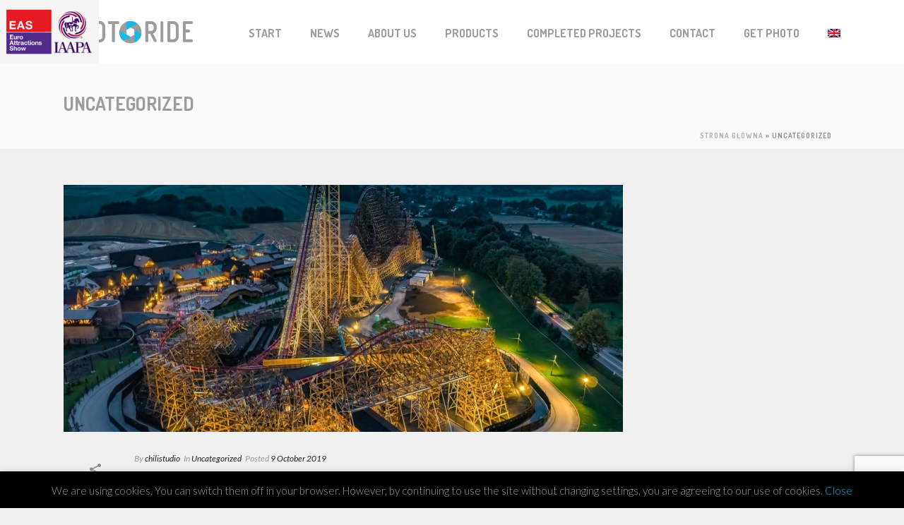

--- FILE ---
content_type: text/html; charset=utf-8
request_url: https://www.google.com/recaptcha/api2/anchor?ar=1&k=6LcRN98UAAAAAFA1o3mq9ytaVTEQ0U_feDZYW4oY&co=aHR0cHM6Ly9waG90b3JpZGUuZXU6NDQz&hl=en&v=PoyoqOPhxBO7pBk68S4YbpHZ&size=invisible&anchor-ms=20000&execute-ms=30000&cb=w429lje9z8vp
body_size: 49051
content:
<!DOCTYPE HTML><html dir="ltr" lang="en"><head><meta http-equiv="Content-Type" content="text/html; charset=UTF-8">
<meta http-equiv="X-UA-Compatible" content="IE=edge">
<title>reCAPTCHA</title>
<style type="text/css">
/* cyrillic-ext */
@font-face {
  font-family: 'Roboto';
  font-style: normal;
  font-weight: 400;
  font-stretch: 100%;
  src: url(//fonts.gstatic.com/s/roboto/v48/KFO7CnqEu92Fr1ME7kSn66aGLdTylUAMa3GUBHMdazTgWw.woff2) format('woff2');
  unicode-range: U+0460-052F, U+1C80-1C8A, U+20B4, U+2DE0-2DFF, U+A640-A69F, U+FE2E-FE2F;
}
/* cyrillic */
@font-face {
  font-family: 'Roboto';
  font-style: normal;
  font-weight: 400;
  font-stretch: 100%;
  src: url(//fonts.gstatic.com/s/roboto/v48/KFO7CnqEu92Fr1ME7kSn66aGLdTylUAMa3iUBHMdazTgWw.woff2) format('woff2');
  unicode-range: U+0301, U+0400-045F, U+0490-0491, U+04B0-04B1, U+2116;
}
/* greek-ext */
@font-face {
  font-family: 'Roboto';
  font-style: normal;
  font-weight: 400;
  font-stretch: 100%;
  src: url(//fonts.gstatic.com/s/roboto/v48/KFO7CnqEu92Fr1ME7kSn66aGLdTylUAMa3CUBHMdazTgWw.woff2) format('woff2');
  unicode-range: U+1F00-1FFF;
}
/* greek */
@font-face {
  font-family: 'Roboto';
  font-style: normal;
  font-weight: 400;
  font-stretch: 100%;
  src: url(//fonts.gstatic.com/s/roboto/v48/KFO7CnqEu92Fr1ME7kSn66aGLdTylUAMa3-UBHMdazTgWw.woff2) format('woff2');
  unicode-range: U+0370-0377, U+037A-037F, U+0384-038A, U+038C, U+038E-03A1, U+03A3-03FF;
}
/* math */
@font-face {
  font-family: 'Roboto';
  font-style: normal;
  font-weight: 400;
  font-stretch: 100%;
  src: url(//fonts.gstatic.com/s/roboto/v48/KFO7CnqEu92Fr1ME7kSn66aGLdTylUAMawCUBHMdazTgWw.woff2) format('woff2');
  unicode-range: U+0302-0303, U+0305, U+0307-0308, U+0310, U+0312, U+0315, U+031A, U+0326-0327, U+032C, U+032F-0330, U+0332-0333, U+0338, U+033A, U+0346, U+034D, U+0391-03A1, U+03A3-03A9, U+03B1-03C9, U+03D1, U+03D5-03D6, U+03F0-03F1, U+03F4-03F5, U+2016-2017, U+2034-2038, U+203C, U+2040, U+2043, U+2047, U+2050, U+2057, U+205F, U+2070-2071, U+2074-208E, U+2090-209C, U+20D0-20DC, U+20E1, U+20E5-20EF, U+2100-2112, U+2114-2115, U+2117-2121, U+2123-214F, U+2190, U+2192, U+2194-21AE, U+21B0-21E5, U+21F1-21F2, U+21F4-2211, U+2213-2214, U+2216-22FF, U+2308-230B, U+2310, U+2319, U+231C-2321, U+2336-237A, U+237C, U+2395, U+239B-23B7, U+23D0, U+23DC-23E1, U+2474-2475, U+25AF, U+25B3, U+25B7, U+25BD, U+25C1, U+25CA, U+25CC, U+25FB, U+266D-266F, U+27C0-27FF, U+2900-2AFF, U+2B0E-2B11, U+2B30-2B4C, U+2BFE, U+3030, U+FF5B, U+FF5D, U+1D400-1D7FF, U+1EE00-1EEFF;
}
/* symbols */
@font-face {
  font-family: 'Roboto';
  font-style: normal;
  font-weight: 400;
  font-stretch: 100%;
  src: url(//fonts.gstatic.com/s/roboto/v48/KFO7CnqEu92Fr1ME7kSn66aGLdTylUAMaxKUBHMdazTgWw.woff2) format('woff2');
  unicode-range: U+0001-000C, U+000E-001F, U+007F-009F, U+20DD-20E0, U+20E2-20E4, U+2150-218F, U+2190, U+2192, U+2194-2199, U+21AF, U+21E6-21F0, U+21F3, U+2218-2219, U+2299, U+22C4-22C6, U+2300-243F, U+2440-244A, U+2460-24FF, U+25A0-27BF, U+2800-28FF, U+2921-2922, U+2981, U+29BF, U+29EB, U+2B00-2BFF, U+4DC0-4DFF, U+FFF9-FFFB, U+10140-1018E, U+10190-1019C, U+101A0, U+101D0-101FD, U+102E0-102FB, U+10E60-10E7E, U+1D2C0-1D2D3, U+1D2E0-1D37F, U+1F000-1F0FF, U+1F100-1F1AD, U+1F1E6-1F1FF, U+1F30D-1F30F, U+1F315, U+1F31C, U+1F31E, U+1F320-1F32C, U+1F336, U+1F378, U+1F37D, U+1F382, U+1F393-1F39F, U+1F3A7-1F3A8, U+1F3AC-1F3AF, U+1F3C2, U+1F3C4-1F3C6, U+1F3CA-1F3CE, U+1F3D4-1F3E0, U+1F3ED, U+1F3F1-1F3F3, U+1F3F5-1F3F7, U+1F408, U+1F415, U+1F41F, U+1F426, U+1F43F, U+1F441-1F442, U+1F444, U+1F446-1F449, U+1F44C-1F44E, U+1F453, U+1F46A, U+1F47D, U+1F4A3, U+1F4B0, U+1F4B3, U+1F4B9, U+1F4BB, U+1F4BF, U+1F4C8-1F4CB, U+1F4D6, U+1F4DA, U+1F4DF, U+1F4E3-1F4E6, U+1F4EA-1F4ED, U+1F4F7, U+1F4F9-1F4FB, U+1F4FD-1F4FE, U+1F503, U+1F507-1F50B, U+1F50D, U+1F512-1F513, U+1F53E-1F54A, U+1F54F-1F5FA, U+1F610, U+1F650-1F67F, U+1F687, U+1F68D, U+1F691, U+1F694, U+1F698, U+1F6AD, U+1F6B2, U+1F6B9-1F6BA, U+1F6BC, U+1F6C6-1F6CF, U+1F6D3-1F6D7, U+1F6E0-1F6EA, U+1F6F0-1F6F3, U+1F6F7-1F6FC, U+1F700-1F7FF, U+1F800-1F80B, U+1F810-1F847, U+1F850-1F859, U+1F860-1F887, U+1F890-1F8AD, U+1F8B0-1F8BB, U+1F8C0-1F8C1, U+1F900-1F90B, U+1F93B, U+1F946, U+1F984, U+1F996, U+1F9E9, U+1FA00-1FA6F, U+1FA70-1FA7C, U+1FA80-1FA89, U+1FA8F-1FAC6, U+1FACE-1FADC, U+1FADF-1FAE9, U+1FAF0-1FAF8, U+1FB00-1FBFF;
}
/* vietnamese */
@font-face {
  font-family: 'Roboto';
  font-style: normal;
  font-weight: 400;
  font-stretch: 100%;
  src: url(//fonts.gstatic.com/s/roboto/v48/KFO7CnqEu92Fr1ME7kSn66aGLdTylUAMa3OUBHMdazTgWw.woff2) format('woff2');
  unicode-range: U+0102-0103, U+0110-0111, U+0128-0129, U+0168-0169, U+01A0-01A1, U+01AF-01B0, U+0300-0301, U+0303-0304, U+0308-0309, U+0323, U+0329, U+1EA0-1EF9, U+20AB;
}
/* latin-ext */
@font-face {
  font-family: 'Roboto';
  font-style: normal;
  font-weight: 400;
  font-stretch: 100%;
  src: url(//fonts.gstatic.com/s/roboto/v48/KFO7CnqEu92Fr1ME7kSn66aGLdTylUAMa3KUBHMdazTgWw.woff2) format('woff2');
  unicode-range: U+0100-02BA, U+02BD-02C5, U+02C7-02CC, U+02CE-02D7, U+02DD-02FF, U+0304, U+0308, U+0329, U+1D00-1DBF, U+1E00-1E9F, U+1EF2-1EFF, U+2020, U+20A0-20AB, U+20AD-20C0, U+2113, U+2C60-2C7F, U+A720-A7FF;
}
/* latin */
@font-face {
  font-family: 'Roboto';
  font-style: normal;
  font-weight: 400;
  font-stretch: 100%;
  src: url(//fonts.gstatic.com/s/roboto/v48/KFO7CnqEu92Fr1ME7kSn66aGLdTylUAMa3yUBHMdazQ.woff2) format('woff2');
  unicode-range: U+0000-00FF, U+0131, U+0152-0153, U+02BB-02BC, U+02C6, U+02DA, U+02DC, U+0304, U+0308, U+0329, U+2000-206F, U+20AC, U+2122, U+2191, U+2193, U+2212, U+2215, U+FEFF, U+FFFD;
}
/* cyrillic-ext */
@font-face {
  font-family: 'Roboto';
  font-style: normal;
  font-weight: 500;
  font-stretch: 100%;
  src: url(//fonts.gstatic.com/s/roboto/v48/KFO7CnqEu92Fr1ME7kSn66aGLdTylUAMa3GUBHMdazTgWw.woff2) format('woff2');
  unicode-range: U+0460-052F, U+1C80-1C8A, U+20B4, U+2DE0-2DFF, U+A640-A69F, U+FE2E-FE2F;
}
/* cyrillic */
@font-face {
  font-family: 'Roboto';
  font-style: normal;
  font-weight: 500;
  font-stretch: 100%;
  src: url(//fonts.gstatic.com/s/roboto/v48/KFO7CnqEu92Fr1ME7kSn66aGLdTylUAMa3iUBHMdazTgWw.woff2) format('woff2');
  unicode-range: U+0301, U+0400-045F, U+0490-0491, U+04B0-04B1, U+2116;
}
/* greek-ext */
@font-face {
  font-family: 'Roboto';
  font-style: normal;
  font-weight: 500;
  font-stretch: 100%;
  src: url(//fonts.gstatic.com/s/roboto/v48/KFO7CnqEu92Fr1ME7kSn66aGLdTylUAMa3CUBHMdazTgWw.woff2) format('woff2');
  unicode-range: U+1F00-1FFF;
}
/* greek */
@font-face {
  font-family: 'Roboto';
  font-style: normal;
  font-weight: 500;
  font-stretch: 100%;
  src: url(//fonts.gstatic.com/s/roboto/v48/KFO7CnqEu92Fr1ME7kSn66aGLdTylUAMa3-UBHMdazTgWw.woff2) format('woff2');
  unicode-range: U+0370-0377, U+037A-037F, U+0384-038A, U+038C, U+038E-03A1, U+03A3-03FF;
}
/* math */
@font-face {
  font-family: 'Roboto';
  font-style: normal;
  font-weight: 500;
  font-stretch: 100%;
  src: url(//fonts.gstatic.com/s/roboto/v48/KFO7CnqEu92Fr1ME7kSn66aGLdTylUAMawCUBHMdazTgWw.woff2) format('woff2');
  unicode-range: U+0302-0303, U+0305, U+0307-0308, U+0310, U+0312, U+0315, U+031A, U+0326-0327, U+032C, U+032F-0330, U+0332-0333, U+0338, U+033A, U+0346, U+034D, U+0391-03A1, U+03A3-03A9, U+03B1-03C9, U+03D1, U+03D5-03D6, U+03F0-03F1, U+03F4-03F5, U+2016-2017, U+2034-2038, U+203C, U+2040, U+2043, U+2047, U+2050, U+2057, U+205F, U+2070-2071, U+2074-208E, U+2090-209C, U+20D0-20DC, U+20E1, U+20E5-20EF, U+2100-2112, U+2114-2115, U+2117-2121, U+2123-214F, U+2190, U+2192, U+2194-21AE, U+21B0-21E5, U+21F1-21F2, U+21F4-2211, U+2213-2214, U+2216-22FF, U+2308-230B, U+2310, U+2319, U+231C-2321, U+2336-237A, U+237C, U+2395, U+239B-23B7, U+23D0, U+23DC-23E1, U+2474-2475, U+25AF, U+25B3, U+25B7, U+25BD, U+25C1, U+25CA, U+25CC, U+25FB, U+266D-266F, U+27C0-27FF, U+2900-2AFF, U+2B0E-2B11, U+2B30-2B4C, U+2BFE, U+3030, U+FF5B, U+FF5D, U+1D400-1D7FF, U+1EE00-1EEFF;
}
/* symbols */
@font-face {
  font-family: 'Roboto';
  font-style: normal;
  font-weight: 500;
  font-stretch: 100%;
  src: url(//fonts.gstatic.com/s/roboto/v48/KFO7CnqEu92Fr1ME7kSn66aGLdTylUAMaxKUBHMdazTgWw.woff2) format('woff2');
  unicode-range: U+0001-000C, U+000E-001F, U+007F-009F, U+20DD-20E0, U+20E2-20E4, U+2150-218F, U+2190, U+2192, U+2194-2199, U+21AF, U+21E6-21F0, U+21F3, U+2218-2219, U+2299, U+22C4-22C6, U+2300-243F, U+2440-244A, U+2460-24FF, U+25A0-27BF, U+2800-28FF, U+2921-2922, U+2981, U+29BF, U+29EB, U+2B00-2BFF, U+4DC0-4DFF, U+FFF9-FFFB, U+10140-1018E, U+10190-1019C, U+101A0, U+101D0-101FD, U+102E0-102FB, U+10E60-10E7E, U+1D2C0-1D2D3, U+1D2E0-1D37F, U+1F000-1F0FF, U+1F100-1F1AD, U+1F1E6-1F1FF, U+1F30D-1F30F, U+1F315, U+1F31C, U+1F31E, U+1F320-1F32C, U+1F336, U+1F378, U+1F37D, U+1F382, U+1F393-1F39F, U+1F3A7-1F3A8, U+1F3AC-1F3AF, U+1F3C2, U+1F3C4-1F3C6, U+1F3CA-1F3CE, U+1F3D4-1F3E0, U+1F3ED, U+1F3F1-1F3F3, U+1F3F5-1F3F7, U+1F408, U+1F415, U+1F41F, U+1F426, U+1F43F, U+1F441-1F442, U+1F444, U+1F446-1F449, U+1F44C-1F44E, U+1F453, U+1F46A, U+1F47D, U+1F4A3, U+1F4B0, U+1F4B3, U+1F4B9, U+1F4BB, U+1F4BF, U+1F4C8-1F4CB, U+1F4D6, U+1F4DA, U+1F4DF, U+1F4E3-1F4E6, U+1F4EA-1F4ED, U+1F4F7, U+1F4F9-1F4FB, U+1F4FD-1F4FE, U+1F503, U+1F507-1F50B, U+1F50D, U+1F512-1F513, U+1F53E-1F54A, U+1F54F-1F5FA, U+1F610, U+1F650-1F67F, U+1F687, U+1F68D, U+1F691, U+1F694, U+1F698, U+1F6AD, U+1F6B2, U+1F6B9-1F6BA, U+1F6BC, U+1F6C6-1F6CF, U+1F6D3-1F6D7, U+1F6E0-1F6EA, U+1F6F0-1F6F3, U+1F6F7-1F6FC, U+1F700-1F7FF, U+1F800-1F80B, U+1F810-1F847, U+1F850-1F859, U+1F860-1F887, U+1F890-1F8AD, U+1F8B0-1F8BB, U+1F8C0-1F8C1, U+1F900-1F90B, U+1F93B, U+1F946, U+1F984, U+1F996, U+1F9E9, U+1FA00-1FA6F, U+1FA70-1FA7C, U+1FA80-1FA89, U+1FA8F-1FAC6, U+1FACE-1FADC, U+1FADF-1FAE9, U+1FAF0-1FAF8, U+1FB00-1FBFF;
}
/* vietnamese */
@font-face {
  font-family: 'Roboto';
  font-style: normal;
  font-weight: 500;
  font-stretch: 100%;
  src: url(//fonts.gstatic.com/s/roboto/v48/KFO7CnqEu92Fr1ME7kSn66aGLdTylUAMa3OUBHMdazTgWw.woff2) format('woff2');
  unicode-range: U+0102-0103, U+0110-0111, U+0128-0129, U+0168-0169, U+01A0-01A1, U+01AF-01B0, U+0300-0301, U+0303-0304, U+0308-0309, U+0323, U+0329, U+1EA0-1EF9, U+20AB;
}
/* latin-ext */
@font-face {
  font-family: 'Roboto';
  font-style: normal;
  font-weight: 500;
  font-stretch: 100%;
  src: url(//fonts.gstatic.com/s/roboto/v48/KFO7CnqEu92Fr1ME7kSn66aGLdTylUAMa3KUBHMdazTgWw.woff2) format('woff2');
  unicode-range: U+0100-02BA, U+02BD-02C5, U+02C7-02CC, U+02CE-02D7, U+02DD-02FF, U+0304, U+0308, U+0329, U+1D00-1DBF, U+1E00-1E9F, U+1EF2-1EFF, U+2020, U+20A0-20AB, U+20AD-20C0, U+2113, U+2C60-2C7F, U+A720-A7FF;
}
/* latin */
@font-face {
  font-family: 'Roboto';
  font-style: normal;
  font-weight: 500;
  font-stretch: 100%;
  src: url(//fonts.gstatic.com/s/roboto/v48/KFO7CnqEu92Fr1ME7kSn66aGLdTylUAMa3yUBHMdazQ.woff2) format('woff2');
  unicode-range: U+0000-00FF, U+0131, U+0152-0153, U+02BB-02BC, U+02C6, U+02DA, U+02DC, U+0304, U+0308, U+0329, U+2000-206F, U+20AC, U+2122, U+2191, U+2193, U+2212, U+2215, U+FEFF, U+FFFD;
}
/* cyrillic-ext */
@font-face {
  font-family: 'Roboto';
  font-style: normal;
  font-weight: 900;
  font-stretch: 100%;
  src: url(//fonts.gstatic.com/s/roboto/v48/KFO7CnqEu92Fr1ME7kSn66aGLdTylUAMa3GUBHMdazTgWw.woff2) format('woff2');
  unicode-range: U+0460-052F, U+1C80-1C8A, U+20B4, U+2DE0-2DFF, U+A640-A69F, U+FE2E-FE2F;
}
/* cyrillic */
@font-face {
  font-family: 'Roboto';
  font-style: normal;
  font-weight: 900;
  font-stretch: 100%;
  src: url(//fonts.gstatic.com/s/roboto/v48/KFO7CnqEu92Fr1ME7kSn66aGLdTylUAMa3iUBHMdazTgWw.woff2) format('woff2');
  unicode-range: U+0301, U+0400-045F, U+0490-0491, U+04B0-04B1, U+2116;
}
/* greek-ext */
@font-face {
  font-family: 'Roboto';
  font-style: normal;
  font-weight: 900;
  font-stretch: 100%;
  src: url(//fonts.gstatic.com/s/roboto/v48/KFO7CnqEu92Fr1ME7kSn66aGLdTylUAMa3CUBHMdazTgWw.woff2) format('woff2');
  unicode-range: U+1F00-1FFF;
}
/* greek */
@font-face {
  font-family: 'Roboto';
  font-style: normal;
  font-weight: 900;
  font-stretch: 100%;
  src: url(//fonts.gstatic.com/s/roboto/v48/KFO7CnqEu92Fr1ME7kSn66aGLdTylUAMa3-UBHMdazTgWw.woff2) format('woff2');
  unicode-range: U+0370-0377, U+037A-037F, U+0384-038A, U+038C, U+038E-03A1, U+03A3-03FF;
}
/* math */
@font-face {
  font-family: 'Roboto';
  font-style: normal;
  font-weight: 900;
  font-stretch: 100%;
  src: url(//fonts.gstatic.com/s/roboto/v48/KFO7CnqEu92Fr1ME7kSn66aGLdTylUAMawCUBHMdazTgWw.woff2) format('woff2');
  unicode-range: U+0302-0303, U+0305, U+0307-0308, U+0310, U+0312, U+0315, U+031A, U+0326-0327, U+032C, U+032F-0330, U+0332-0333, U+0338, U+033A, U+0346, U+034D, U+0391-03A1, U+03A3-03A9, U+03B1-03C9, U+03D1, U+03D5-03D6, U+03F0-03F1, U+03F4-03F5, U+2016-2017, U+2034-2038, U+203C, U+2040, U+2043, U+2047, U+2050, U+2057, U+205F, U+2070-2071, U+2074-208E, U+2090-209C, U+20D0-20DC, U+20E1, U+20E5-20EF, U+2100-2112, U+2114-2115, U+2117-2121, U+2123-214F, U+2190, U+2192, U+2194-21AE, U+21B0-21E5, U+21F1-21F2, U+21F4-2211, U+2213-2214, U+2216-22FF, U+2308-230B, U+2310, U+2319, U+231C-2321, U+2336-237A, U+237C, U+2395, U+239B-23B7, U+23D0, U+23DC-23E1, U+2474-2475, U+25AF, U+25B3, U+25B7, U+25BD, U+25C1, U+25CA, U+25CC, U+25FB, U+266D-266F, U+27C0-27FF, U+2900-2AFF, U+2B0E-2B11, U+2B30-2B4C, U+2BFE, U+3030, U+FF5B, U+FF5D, U+1D400-1D7FF, U+1EE00-1EEFF;
}
/* symbols */
@font-face {
  font-family: 'Roboto';
  font-style: normal;
  font-weight: 900;
  font-stretch: 100%;
  src: url(//fonts.gstatic.com/s/roboto/v48/KFO7CnqEu92Fr1ME7kSn66aGLdTylUAMaxKUBHMdazTgWw.woff2) format('woff2');
  unicode-range: U+0001-000C, U+000E-001F, U+007F-009F, U+20DD-20E0, U+20E2-20E4, U+2150-218F, U+2190, U+2192, U+2194-2199, U+21AF, U+21E6-21F0, U+21F3, U+2218-2219, U+2299, U+22C4-22C6, U+2300-243F, U+2440-244A, U+2460-24FF, U+25A0-27BF, U+2800-28FF, U+2921-2922, U+2981, U+29BF, U+29EB, U+2B00-2BFF, U+4DC0-4DFF, U+FFF9-FFFB, U+10140-1018E, U+10190-1019C, U+101A0, U+101D0-101FD, U+102E0-102FB, U+10E60-10E7E, U+1D2C0-1D2D3, U+1D2E0-1D37F, U+1F000-1F0FF, U+1F100-1F1AD, U+1F1E6-1F1FF, U+1F30D-1F30F, U+1F315, U+1F31C, U+1F31E, U+1F320-1F32C, U+1F336, U+1F378, U+1F37D, U+1F382, U+1F393-1F39F, U+1F3A7-1F3A8, U+1F3AC-1F3AF, U+1F3C2, U+1F3C4-1F3C6, U+1F3CA-1F3CE, U+1F3D4-1F3E0, U+1F3ED, U+1F3F1-1F3F3, U+1F3F5-1F3F7, U+1F408, U+1F415, U+1F41F, U+1F426, U+1F43F, U+1F441-1F442, U+1F444, U+1F446-1F449, U+1F44C-1F44E, U+1F453, U+1F46A, U+1F47D, U+1F4A3, U+1F4B0, U+1F4B3, U+1F4B9, U+1F4BB, U+1F4BF, U+1F4C8-1F4CB, U+1F4D6, U+1F4DA, U+1F4DF, U+1F4E3-1F4E6, U+1F4EA-1F4ED, U+1F4F7, U+1F4F9-1F4FB, U+1F4FD-1F4FE, U+1F503, U+1F507-1F50B, U+1F50D, U+1F512-1F513, U+1F53E-1F54A, U+1F54F-1F5FA, U+1F610, U+1F650-1F67F, U+1F687, U+1F68D, U+1F691, U+1F694, U+1F698, U+1F6AD, U+1F6B2, U+1F6B9-1F6BA, U+1F6BC, U+1F6C6-1F6CF, U+1F6D3-1F6D7, U+1F6E0-1F6EA, U+1F6F0-1F6F3, U+1F6F7-1F6FC, U+1F700-1F7FF, U+1F800-1F80B, U+1F810-1F847, U+1F850-1F859, U+1F860-1F887, U+1F890-1F8AD, U+1F8B0-1F8BB, U+1F8C0-1F8C1, U+1F900-1F90B, U+1F93B, U+1F946, U+1F984, U+1F996, U+1F9E9, U+1FA00-1FA6F, U+1FA70-1FA7C, U+1FA80-1FA89, U+1FA8F-1FAC6, U+1FACE-1FADC, U+1FADF-1FAE9, U+1FAF0-1FAF8, U+1FB00-1FBFF;
}
/* vietnamese */
@font-face {
  font-family: 'Roboto';
  font-style: normal;
  font-weight: 900;
  font-stretch: 100%;
  src: url(//fonts.gstatic.com/s/roboto/v48/KFO7CnqEu92Fr1ME7kSn66aGLdTylUAMa3OUBHMdazTgWw.woff2) format('woff2');
  unicode-range: U+0102-0103, U+0110-0111, U+0128-0129, U+0168-0169, U+01A0-01A1, U+01AF-01B0, U+0300-0301, U+0303-0304, U+0308-0309, U+0323, U+0329, U+1EA0-1EF9, U+20AB;
}
/* latin-ext */
@font-face {
  font-family: 'Roboto';
  font-style: normal;
  font-weight: 900;
  font-stretch: 100%;
  src: url(//fonts.gstatic.com/s/roboto/v48/KFO7CnqEu92Fr1ME7kSn66aGLdTylUAMa3KUBHMdazTgWw.woff2) format('woff2');
  unicode-range: U+0100-02BA, U+02BD-02C5, U+02C7-02CC, U+02CE-02D7, U+02DD-02FF, U+0304, U+0308, U+0329, U+1D00-1DBF, U+1E00-1E9F, U+1EF2-1EFF, U+2020, U+20A0-20AB, U+20AD-20C0, U+2113, U+2C60-2C7F, U+A720-A7FF;
}
/* latin */
@font-face {
  font-family: 'Roboto';
  font-style: normal;
  font-weight: 900;
  font-stretch: 100%;
  src: url(//fonts.gstatic.com/s/roboto/v48/KFO7CnqEu92Fr1ME7kSn66aGLdTylUAMa3yUBHMdazQ.woff2) format('woff2');
  unicode-range: U+0000-00FF, U+0131, U+0152-0153, U+02BB-02BC, U+02C6, U+02DA, U+02DC, U+0304, U+0308, U+0329, U+2000-206F, U+20AC, U+2122, U+2191, U+2193, U+2212, U+2215, U+FEFF, U+FFFD;
}

</style>
<link rel="stylesheet" type="text/css" href="https://www.gstatic.com/recaptcha/releases/PoyoqOPhxBO7pBk68S4YbpHZ/styles__ltr.css">
<script nonce="y_WN4zx3BLkUlfB3540i1g" type="text/javascript">window['__recaptcha_api'] = 'https://www.google.com/recaptcha/api2/';</script>
<script type="text/javascript" src="https://www.gstatic.com/recaptcha/releases/PoyoqOPhxBO7pBk68S4YbpHZ/recaptcha__en.js" nonce="y_WN4zx3BLkUlfB3540i1g">
      
    </script></head>
<body><div id="rc-anchor-alert" class="rc-anchor-alert"></div>
<input type="hidden" id="recaptcha-token" value="[base64]">
<script type="text/javascript" nonce="y_WN4zx3BLkUlfB3540i1g">
      recaptcha.anchor.Main.init("[\x22ainput\x22,[\x22bgdata\x22,\x22\x22,\[base64]/[base64]/[base64]/ZyhXLGgpOnEoW04sMjEsbF0sVywwKSxoKSxmYWxzZSxmYWxzZSl9Y2F0Y2goayl7RygzNTgsVyk/[base64]/[base64]/[base64]/[base64]/[base64]/[base64]/[base64]/bmV3IEJbT10oRFswXSk6dz09Mj9uZXcgQltPXShEWzBdLERbMV0pOnc9PTM/bmV3IEJbT10oRFswXSxEWzFdLERbMl0pOnc9PTQ/[base64]/[base64]/[base64]/[base64]/[base64]\\u003d\x22,\[base64]\\u003d\\u003d\x22,\x22I2BeHsOKMFHCkMKGwqTCvcO0aMKFwo7DhVDDtMKWwqPDrVlmw4rCocKlIsOeEMOyRHRQLMK3YwVxNijChVFtw6BRCxlwMcO8w5/Dj3vDj0TDmMOdBsOWaMOPwpPCpMK9wo7CjjcAw79+w60lb1MMwrbDgsKfJ0YQbsONwoplX8K3woPCly7DhsKmGMKnaMKyYcK/ScKVw6NJwqJdw6o7w74Kwo8/aTHDshnCk35/w649w547Mj/CmsKQwrbCvsOyJlDDuQvDvsKBwqjCuhBbw6rDicKDD8KNSMOvwrLDtWNswpnCuAfDjcOmwoTCncKrMMKiMjkRw4DClEJ8wpgZwopIK2JJcmPDgMOOwoBRRwxvw7/CqAXDhCDDgTYSLkV4IxABwqh6w5fCusO3wpPCj8K7XcOrw4cVwoU7wqERwpHDnMOZwpzDhMKVLsKZKiUlX0hUT8OUw6J7w6Miwq00wqDCgxogfFJtQ8KbD8KkVEzCjMOVfn50wofChcOXwqLCvkXDhWfCvcO/wovCtMKXw6cvwp3DmsOQw4rCviFCKMKewpPDs8K/w5IOZsOpw5PCv8OkwpAtAsOzAizCi3siwqzCmsOlPEvDrglGw6xTQDpMU3bClMOUehcTw4dnwqc4YBlpekUJw4bDsMKMwoVbwpYpF1EfccKbMgh8CcK9woPCgcKffMOoccORw67CpMKlFcO/AsKuw6k/wqowwqbCrMK3w6o3woB6w5DDoMKNM8KPesKlRzjDu8KDw7AhAXHCssOAE2PDvzbDkkbCuXwsYS/[base64]/DtMKfTsKSw6s0LMOsQcKqXDbCksKMwqQww7nClTPCtTQiVh7CgAUFwpfDng01WSnCgSDCtcO3WMKfwqkUfBLDpsK5KmYew77Cv8O6w6HCkMKkcMOfwp9cOHTCjcONYE4Ww6rCin7Ci8Kjw7zDhUjDl2HCvcKFVENKJcKJw6ImIlTDrcKHwoo/[base64]/CoybCisOjw7DDpMOwRMOGwofDrsO3H8Kowo7DhcKtw7QnQcOCwpwxwpzCixp+wpw6w4A6w5c3bBrCsBVGw7wIMsKFUcO3S8K9w541OMKqZsKHw7zCl8OvT8KLw4DCthMwaT3DsnfDriDCosKwwrNywp0MwrEvCcKHw70Tw7J9FVPCkMOIwovCk8OWwq/[base64]/DnXUWT8K5w57DrlJ3EGUWw6XCmAwlwpI8wpvDgjTDuF84CsKibAXChMOvwpFsRR/DumTCnxJ7w6LDtsKIbMKSw4Zcw6fChMKINHQrH8OKw6nCtsKEUsOUaWbDnEUgT8Oew4zCjSFnw5xxwqA6fhDDr8OmRU7Cv0ZXKsOIw4YiNUHDqgvCnsKZw57DiAjCk8K/w6NNwoTDqDNsClBJOVhMw6smw4/CpjDCjxnDjWY7w7lMNzETKwXChsOyHMOUwr0DUEIJVDvDusO9W393HVY8WsKKdMK2BXFfczHDtcOgecOybx1ZSlddATZHw6/DuzEiUcKTwoPDsjHCmBgHw7IPwqNJFxIZwrvCiWLDjg3Cg8Kvw78dw5ISX8KEw78nwrzDosKIBFXChcO3CMKBJsOhw63DpMOyw67CrDjDtmwMKQbCgw9MAHvCm8O7w5UUwr/DhcK5wrbDrzAhwp48HXLDhxkJwrfDqxrDi2hAwpbDg3PDoy3ChcKVw7MDLsO8O8K3w4XDkMKqX14Cw6TDicO6AAU2XcO9Uz/DhRAow53DhWJSRcODwohvPh/Dq0FEw7/[base64]/DtsKoPMKxSTvCnyXDoHoAwqtBwpHDnlzCqFTCscK5bsOfRD3DnsOTDMK/ecOUPiLCn8O2wrbDp2lKAsO8M8Kxw4DDnh7DtMO/wonCl8K0S8K+wo7CksOsw6/DrjQwBMKhKsOrXTVLbsOKegjDqz3Ds8K8dMK0RMKTwrLDk8KnKiDDicK0w6/CqWIYw5nCuxMCXsOvHDhrwo/CrVbDmcKUwqbDucOew5Z7MMO/[base64]/[base64]/fxfDs8KpNQrDhcO6AsO4wpXDih3CvMKWw5bDtkTDgBbCh2TCtBU5wqpXw6gyYcKiw6QNVlMiwoXDsHHCsMOPT8OtQy3DgsKJw4/[base64]/CpsKrwpouwpgIwr7DvWfCm0jCjMO+R8KPwq0LfSZTJMO/IcKXM30yTyBTU8OJScOqDcOvwoZoAB5Ywr/ChcOdV8OYJ8Oqwr7CoMKdw7fCgWvDnncebcOHXsKvG8KhCMOaJcKWw5EiwpxhwpTDnsK2ZDdLXcKow7PCpFbDi0dmAcKdNxMhMGHDr2E9HWXDmALDscOVwpPCo2pkwpfCjx0SXn9nU8OuwqAXw40ew4FSI0/[base64]/ChsKtwoTCuX3CrnoYYksqBMKZIMKUOsOueMKIwqk8wqNWw6ArcMOCw45XKcOEdWtBXMO5wo8Vw7XCmS8BUj5Qw7lswq/CswVVwoPDmsOsQitYK8KwBnPCjj7CqsKRdMOZMGzDiF/CgcKxcMKQwrlVwqbCisKQDnTCocKtS15Hw74vRGLDjHDDtFLDhBvCmzhtw7MEwoBQwoxJw7w2w7jDicO8T8O6eMKPwonCm8ONwpdyaMOgEgPCi8Kgw6/CrcKvwqcjPE7CrnvCqcOtHi0Dw53DqMKjFhvCvnnDhRYSw6bCi8OiPxZkD28Twpwuw5zCsmUvw75gK8OHwpI2w7kpw6XCjxZ0w7howoDDhGlvQcKGK8OkQG3DqUQET8Klw6EkwofCjDN5wqZ4woASScKxw41qwonDmMKEwqE+d0rCp1HCmMOCa1bCnMOWBl/Cv8OawqAPUSo7IShVw6w0R8KvA0F2SHdIfsOgdsKGw7kHMhfDpjQww7cPwqp4w7jCimXCn8OlRFshN8KxFEENHkjDu3c3KsKOw5gxYsKxZlrCiDRzJQ/Dg8OZw4fDgcKTwpzCiVjDicKOKmjCt8O0w7LDgcK6w55ND3YWw4BoJsK5wrF8w7R0D8K7NzzDj8Kbw5fDpsOnw5HDiE9Sw6Ene8OOw7bDuSXDh8OcP8OZw4NLw6wxw6Niw5ECe23CjxQrw6Vwd8KQwpojJMOvTcKYAy1KwoPDrybCjA7CiV7Dj0rCsUDDpGc/VCPCoFXDl05BbMObwoUWwqh8woc/[base64]/DjSlXI8ONMVzDjcKYLRvDmz1hA8KJwq7CksKKf8KlKjVnw6BLKsK/w4HCgcOzw7fCg8KzeD4WwpzCuQRXJsK4w4jCuyc/GSLDhMK2wroLwpDDjnhhLsKPwpDCnwbDq0t2wqLDk8K/[base64]/w5vDiglBY8OMdcOOw59xacOaPF4ewo4+ScOSw4FNw74Sw7LCpUQewq7Dl8Kiw7DDgsOcLGBzAcONIkrDgDbChVpGwoTDpcO0wq7Cu2/Cl8KiDSzCmcKFwqnCh8KpdgvChgLCkksYw7jClMKFecOUbsK/[base64]/CksKpKcOFXC7CtsKOEXvCksOmwpl2CUI3w6p6S0ltKcO/wqBgwozCrMOmw7tScRfCgzM6wpELw5w2w7Baw5A1w6TDv8O9woFQJMKuHTnCn8KVwo5Pw5rDm2LDicK/w7I8Y3l8w4bDoMKqw7kQNm1Lw6/CiyTCjcONSMOZw4HCtWAIwqtOwqRAwoDCvsOswqZ5SwDClznCqiHDhsKrTMKhw5gWw5nDnMKIBgXCiD7Cpk/DjgHCt8OeXcK8KcKjMQzDqcO4wprDmsOyFMKEwqbDmcOndsOOBMKbKMKRw5xnWMKdF8Kgw47DjMKCw6Vqw7ZOwp9TwoUZw6HDpcKdw5rCqcKoXAUAHRlATGN3wpkswr/DssKpw5PCqULDvMKobWowwpwTcXkLwp54cGTDgGjCoT86wr5Qw5Usw4Qpwp4Hw73DiSdjb8Kuw5jDiDglwoHDknbDksKvVMKSw67Dp8KewoXDkcOPw6/DlxrCtk54w7zCs093D8OFw44lw4zCjQLCvcOuccKLwrPDlMOaJsKuwpRMTD/[base64]/ChErDqnPCvgjDusO7w5Ymw6NVBljDnsK1wq4Bw7ctPsKaw73DgcOKwpXCpzZ2wrLCuMKGHMOwwpnDkMOyw7Zsw43Cs8K9wrsXw7DDrsKkwqByw5fDqncxwrvDicKtw7Zcw7Qzw5k+HsO4fT/DsH7DlMKqwodEw5TDgsOfbW7CvcKRwpzClHVGO8Oaw5dxw6rCicKoa8OuCj/CmzfCjy7Dkn0HK8KRZSbCs8KDwqFswpQyfsK9wo3DuC/[base64]/DsRzDvRIWw4RcwoHDnMOnwoBLwozCqlLCosO3wqZsG01qwr8wA8K5w4nCrD7DrkjCjR7ClsOsw5MrwpLDuMKXwpDCtxtPeMKSwpjDkMO7w49HAFzCs8Onwq85AsKkw6fCmsK+w6/DpcK3wq3CnzzDp8OSwodRw6tmw6wZDMOIDcKLwqZFc8Kkw4nCjMOPw4g/TDsbdh/CsWXCsU/DkGfCjkwGb8KXasOcE8KhZjN5w74+Bz/[base64]/DhsOMeMOzOcK9RsK2bsOMwoIGV8OGGmUUI8Kew4/CgsOswr3CicKyw7bCqMO/H09HCG/Cg8KsDHZ1KQUEeWpHw4bCqMOWBDTCncKcOHXCi0gWwoAew7vCs8K4w7hcJ8OEwr0WRDrCvMO/[base64]/Cn8K4wrIiw41QJh7Cq1PCi1nCvE7CrMORw78uCcOywpM9fMKXKcO+D8Ouw57CpMKbw4N6woRyw7LDrh8Kw4wGwr7DgzJye8OxRsOAw7PDj8OmQAF9wovDrRp1VThtHQ/[base64]/ClcKTw6rDhnHDvH/Cp8K6w4Iqw5rCmGtrX8Oqw48/w77Cux/DiwbDqsOhw7HCoT/CkMO/[base64]/DrwnCuWjChx9EM8KIwovCjW3Ct3EBHATDoDRqwpTDvcKXfAQxw4oKwogywqTCvMO1w79Xwq80wpzDiMKlf8OEXsK+DMKPwrTCucKywrg9QMKufGNxw7TDtcKAcUJPB346dEphw4nDlFIsQgYKUVLCgTDDiQXCtnYQwqrDqDsVw5DCjCTCgMOZw4sZdxdjHcK/e0HDksKawrMZVyTCn3AOw6LDhMKoWsOwGxfDmQlPw7MzwqAbBsOrDsOvw6PCicOrwpt7HyUGRn7DlzzDj33DrcOCw7EjUcKtwqDDgGs5E2PDu0zDpMKUw7/CvBAdw6vChcO0CMKEDkomw7PClmABwr90FMOBwoLCnkLCncKQwpFnJMOfw4HCtC/Dqw/DgMK1ByR9wp05OHlOHsK8wqglGTzCtMKdwpg2w6LDssKAFwsowphgwoPDucK8ViYAdsKvFBN/wrozwpLDrRcHJ8KWw6w4OXZ5KFVfGmciw7B7QcOhMcOMbwTCtMO1L1nDq1LCrcKKTsOMD1oNasOAw61DWMOnXC/DocO3F8Kpw5xgwr0cIl/DkMOfQsK3QUXCoMKYw5Qrw603w43CkMK9w4pDVmQ2esO0w6InaMOdwqc7wrxMwqwUK8KJTlvCs8KDJ8KnacKhIQTChMKQwoPDlMO/[base64]/DqR8bwrNWw7JRBsKHYmFbw7QhSMOnL2IJw4Bswq/CvkwWw5hww5tywoPDoSBWSjJGPMK2ZMKSNcKVOUBQRcO/w7zDqsOlw5A+SMKJFMKvwoTCrsK0KsOBw7DDkn5hXMOCWXUUecKowotyb3LDvcKiwpZSS0tIwqxPT8OcwohYOcOJwpjDsitzVgQgw644w44LPVBsaMKFTcOBeRjDv8KTwq3Ch3wIGMKjCwEnw4zDqMOsKcKHQsOZwqVewrXDqSw0w7UnLQ/[base64]/DkkPCnVZIOsKbMcKDwoI+w5TDqRXCp8OFD8OlwpsKSRVnwpctwql4TsK2wploCloHwqbCrg80FsOJaU/DmkZTwqlnUTXDgMKMc8KXw5/DgEo/[base64]/Djj8HwobCmhJUOsO9ZjhPMWYfwoPCp8KBN3YWdCnCscOvwqBLw4/CuMOPVMO7Y8KWw6HCog4aNXTDiwhPwqIXw77DiMO3VBYjwrDCu29Ww77CscOMOsOHVsKPfSpyw4DDjRvCtXfDrH0gHcK8wrNPXz5IwoZ0WXXCuzcWKcKHwobCt0I0wonChRHCvcOrwo7Dmh/[base64]/[base64]/CgBtTw4nCssOWw5cEb0BrM8OPOBfClTrCgVsbwpvDtMOow5DDtVfDkgZkCxZifcKJwq4DHsOGw6NEw4NqOcKaw4/[base64]/CrwfDgVskwr4DYBPCgMKqw6TCqsKPwrVjFTPCvMKWw7fDlkBNDsKQw5vCmRx+wr96JQ03w4QKEG7Dolcqw7oAAmtgwp3Ct3EfwpB9OMKfdibDo1nDm8OxwqPDicKnW8KPwooZwpHCi8OIwr94M8KvwqfCvMOJC8KARh3DksKUMA/DgBd+MsKDwpHCrcOCS8KWSsKdwp7CiGDDoRPCtSzCqRjCrcOKMzI+w7psw6nDgsKZK2zDrGDCkz9yw5rCksKJCsK1wrY2w5sswqfCtcOcBsOuJU7CsMKbw5HDhSPCpWvDusKow4kzXMOoQwgUYsKfHcK7I8KrG3MmFMKWwp8pE3/CgsOZQsOqwo0kwrIRWXJ+w49NwofDlcKwasKYwpALw5PCo8Kkwo/DihglQ8KOwrfDlHnDvMOqwoI5wr51wpLCs8OVw7nCkDdGw6lhwp5Vw4PCohLDhGdFRicFF8KVwqUOQMOnw5DDiWPDtMOnw6lIecO+ZlnCuMOsKiAxaCMvwqQ+wrlocQbDicOsZ2XDmMKrAmEswrhDCsOEw6TCpyrCpVTCljfDg8KDwp/Cv8OPQMKDQknDq3IIw6dIasObw40ow6IRJsOhBBLDn8K6TsK+w6fDg8KOXG0YJcO7wojDgGx+wq/Co1rCm8OQD8OFGCfCnhvDnQDChMOiJlDDgyIMwpBaL0oJJcO3w4NOXMK7wrvCmE/[base64]/DiMKFRsOhw65rFcOtw5fCpGYfwrLCqMO9c8KvwpHCvFfDhV9GwoV/[base64]/DonnDnMKlwrAOwpo6wqE5woQZUVjCmMOxEMKdDcOQBsKtZsKFwpUnw4Z6WmAbQ1Nrw5HDhRDCkW9jwqTDsMO9QiVaGTLDv8OILgtCbMKOagrCgcK7NTwMwpBvwrvCssOEbG/DmBfDl8Kew7fCoMO8AUrCinvDizzDhcOlIHTDrDc/[base64]/DkMKnw7xBHzEaTVbCvsKGA8KEOsKrwrXDiMOYLnzDh0bDsDADw43DiMO2U2bCuSgoQULDoClrw4sYE8OrJgXDtznDksOUUUIZAFzCsiArw48DUE4xw5N1wp45c2TDiMOXwpPClVgMa8K5OcKYbsONcUAcNcK3NMKSwpgHw5zCox9zKh3DriolNMKgIGY7Byw/[base64]/[base64]/Dh8O7bWDCtjDCjh4IccKvw5nDgyzCnEvCqHrDlxLDiV7CrUd3PxPCksKsLsO3woDCk8O/SiI+wqPDlMOFwqEQVRIwE8KGwps7MsO+w7sxw43Cl8K4TnQPw6bDpQE9wrvDqV9ew5APwpNEMGrCgcO2wqXDtsKDb3LConnDoMOOIMOqw4Q4QjDDjAvDukcBLcKlw6p0ScKAOgjChgHDhiNPw7hiMw/[base64]/Do2bCvg/Dl8OMasOmwpPDiytewrwkBsKmUwfDpcOsw6JdIX8/w78Fw6RadMOowqkvK2LDn2sQwrpDwpI9bEE/w5zDscOvdCzChSPCjMKfJsK8FMKMDRtrbcKGw5/CvsKow4s2a8KHw6ttFDMBXgPDiMKXwopZwq4SDMKcwrcDDWoHBjnDl05SwrjCnsKYw5XClmZZw6ZgbwvCnMKCJUBEwrrCr8KBdBZhbXrDvcOGwoN1w7vCq8OkKCQjwotPf8OnVsO+bl/DqzQ9w51ww5TDi8KYF8OOVRk5wqbCslc2w7nDvcO6wo7DvUcASzbCpMKtw6NhCFNoMcKIFQFOw4Fxwp8/bFPDpMO2L8OSwo5Iw4FYwpM6w5FEwrIowrfCs0rClFwgHcOVDho3f8OXK8OhCVfCs20/MmEAGw81EsOuwoxkw4odwrLDnMO5A8O7KMO0wpvCgcOsWnHDpMKEw43DiwY5wqBow77CtcK6bsKhAMOBAVJnwql1ZMOnDC9DwrPDrkLDq1tkwod/PTrDiMK3GWtHIELDgcOEwrs+M8OMw7PCpMOQwpPDgRdYU03CkMO/wpnDn0R8w5DDhsORwrIRwonDisKnwpDCjcK6ajAQwrbDhXrDsH1hwq3CqcKGw5U3NMKHw5kPDsKBwq0ZDcK6wr7CjcKKW8O4PcKMw7DChmLDj8Kdw7E1RcOTLMK/UMOpw5vCgcOVPcOCbDDDoBY+w5Bkw7/DqsOVJMO5OMOBI8OTDV8sXknCmS7CgMKHKTpYw6cDw7LDp29jFyLCsCN2WMOZDcOzw5LDqMOtwqvCsADCqV/[base64]/IcK0wo3DkAdXw4BuLMKww6vDiiRkZ1nCmydVwqnCqMKeUMOTw4/[base64]/eAvDj8KpwqhsD1oVe2stw77CilLDkT/DgXTCn3zDpsOsG2k4w7XDpV4Gw5XCucKbBA/DisKURsK1wqo0dMOtw7kWajzDiC3Cj3TDpBx8wptUw5EedcOzw48QwpZiDBp5w6vCrwTDjVgyw4dseTfDhMKKbSsPwp4iU8OxfcOCwp/DucK/Um9Hwpkxwo0nIcOHw6EvCMKGw5gVSMKNwpRLScO0woI5I8KCB8O+W8KWPcOrW8OUIBfCmsK6w4Rbwp/[base64]/DgiFkUlwyMcKPdsOxcMOsw504wooYNCjDoW1yw4drFkfDjsK8wpxgTsOywpU/TR9RwoB7w586U8OCThfDoncwL8OCCAo/UsKMwo4Dw7PDssOUdATDuwrCghTCu8O2YDbCmMO/[base64]/Co8KzaQDDrMOvTMKERwnDu8Kuw6TDnnI3NMKmw7nCoQU/w6BawqbDiAw1w58rcSB2a8O9wrh1w6UXw5YfDF90w4E+wp1DTX4tI8Ozw6LDgWBEwppCfD4pQVXDiMKsw6tqRcOcFMObLcODC8KfwqrCrxIIw4/Cg8K7OcKcw4ljVsO5FTxqD2tqwpdqwqJ2EcOJDVbDnywFc8OlwpvCk8Knwr0+JyLDucO3R1wcdMKWw6HCg8KBw7zDrMO+wpvDscOvw7PCpXpOUcOqwpETSn8Dw4TDiV3Dk8O3w5HCocOuTMKWw7/CgsKtw5vCghtJwoI2aMOswotkwrZHw7TCr8OPNhPDkmfCuzQLw4cNFMKVwrbDlMK/c8OVw5jCkMKBw7ZEETDCk8KnwpXCtMOgXFrDpn5KwofDujEAw5fChlfCkgdCWHxVWcOMHEljRmLDmXrCvcOewoLCjsOEJRHCm0XDuiBhYQTCosKPw69Hw6gFwqspwq93aEXCoVDDq8OzfMO7JsK1WB4mwpbCo3c5w4zCq2/[base64]/AloybAN/[base64]/CjMKSw6kQK8K0VMO6eCpnw4lWwrXCljPCo8K/w5bDl8KDwoTDuDUcwofCqE0wwqDDksKqQMOVw5fCvcKBIHrDrcKefcK0JMKaw4klJ8OwTV/DrsKCEgHDgMO4w7PDocOYNsK+w6/DiEPCqcOOVsKiwrMmJzrDhcOiHcOPwo9bwqdJw6VuEsKfFUF7wpVSw4k+CsKww67Ds2geWsONbBBrwqHCtsOawp8Xw4YTw4I/w63Ct8KPcsKjT8OTwogrwpTCkHfCjcO8E2h1a8OQJcKhFH9EW0fCksOIAcKRw6g+ZMKFw6Faw4ZiwoQxTcKzwojCgsKvwoBQNMKmSMOSSUnDi8O4wobCgcOHwqfCiS9IFsKRw6HCvVUQw5LDuMO/[base64]/DuHE0fA/DqFDCgw7DsiwNwpBLPcOGw5FDU8O3Y8KuNMKvwpQXPg3DmMOHw4UJBsKCwqcGwpHDoR1Rw7/Cvj9KcCBRFynDksKcw6ctw7rDsMO5w7IiwprDtFFww7wsbMO+acOoVMOfw43CqMKfVyrCi2xKwoQ5wqRLwpAGw5oFPcKfw5fChh9yGsO1C0jCq8KTNl/DrUF8cUPCrR3Dk3XDmMKmwq5aw7B+NgHDmTs2woDDncKew590O8KHQSnCpWHDo8KnwpwWSMOWw4pIdMOWw7LCssKOw6vDkcKzwqNuwpcbXcO/w44XwpPCpWVfH8KLwrPCjCxyw6rCjMKAQ1FPw6N7wrDCj8Kcwr45GsKAwrs3wqXDqcOdKsKfBsO/w5YbBxbCucKpw7BmPDbDpGvCqS8fw4XCrBRswoHCgsOILsKGCSQywoXDvcK2PkjDuMKCBU7DpXDDgz3DgCIuXsOxG8K6RcOAwpRTw7YTwrrDmsKUwrfCnDfCicOwwp0mw5nDnHrDglJOazQsBQnCnMKDwp4gNsO/wp9cwrEIwoMgSMKDw7TDjcO1YRpND8O2w45Bwo/[base64]/[base64]/w6NTTsOzwrjCoSjCqsK0wrjCicKcCw3DqADCvcKkbsOHK1k7Kl0bw77CmsOTwrkpw595w6pgwohxPnwOHjg/woDDuHBedsK2wpDCnMOkUx3DhcKUCEYKwqprFsO3wqfCksOOw5hNXD8/wowuXsKJNGjDmcK9wo12w5jDlsOFLcKCPsOZNsOcMMK9w5/Dl8ObwqDCnw/CrMO2EsOQwrADXXfDpVzDksO6w7rDp8Oaw5rCj2rDhMO7woMiUsOgQMKWXVsgw71EwoU2aXp3KsOYRB/Dl27Cs8OpZCfCoxfDj0oqEMO6wq/CosOUw55Owr8Zw7ZOAsOefsKJFMO9wo85J8KVwpQ7bB/[base64]/CvBfCqMKUJsORYsOww4rCsMOVS8KMwq7DoMOnwoNrUE4twqHCrsK1wrsVRcKFVcO9wroEYsOxwroMw7/Cj8OvZsKPwqrDoMKnF2HDhRrDo8K/w6bCtsKtbFVkacOvWcO8wq4Jwoo9A247ChZPwrPCjnfCoMKmfRfDhlXCn28DSXnDny0bHcKFecOYH1DCjlbDsMKtwqJGwrgRIifCusK/w6guGXTCiifDmk1BFMOfw5rDmRRuwr3CqcODO3gZw7bCs8OnYUzCo2Alw4NZMcKqT8KFw4HCnFXCrMKOw7vCgcOiwplcU8OmwqjCmi9mw4nDi8ORXDnCvRdoLX3DiQPDv8OOw7Y3JDDDtX3DvcOywpoawrPDjVbDjAQhwp/[base64]/w7dMdsKxwp/Cn8OSP8KAw7rCuMOMBS1jw7rCrcOOIcKRUsKywrw1GMOvNsKAw7d7K8KoWQNFwr7CpMOPD2B6N8Oww5bDsgsNcm3Ch8OGPMOSaVk3cUXDp8K4ARtgblAxEMKmVVzDgMOqa8KfM8OFwpPChcODKibCh2ZXw5vDr8OVwqfCi8OrZQrDhl/DksOPwo8eaiXCr8Oxw6jCpsK4AsKRw6sMFGHCglhPAR7DmMODETnDjHPDuj9wwp1bSz/CjnQlwoTDtBRywrnCn8O/w7rCrxXDmsKsw5pHwp/CiMOGw7ckw6RgwrvDtjbDiMOqEUg9VMKvDicaHMKQwr3CucOGwpfCpMOaw4HDgMKHfmXDtcOnwoPDvMOsGWM1w4RaCwsZFcKaKcOMbcKpwrNww5VtHjYgw6rDgE1xwrEwwq/Clj4VwrPCtsOzwr/CpnpGan8lWQjCrsOmNCwMwoB8c8OJw6tHSsOPccKUw7LDoiLDt8OSw73CoAxvwqbCuQfCjMK9XcKrw5nCgihpw5pGB8OGw5cXHEvCuhVMVMOMwpnDmMOCw5zCgC5fwooeHRLDiQzCkGrDvMOATAkxw5jDvMOUw6DDu8K5wrbDksOjJx7Dv8K9w5vDiCUAw7/CtSTDmsKydcKAwrTCl8KrfG/Dh3zCp8KbIMK0wrPClWN4w7/DoMOJw61oCsKCEUfCl8KfbltVw4vCmgBlXMOEwodDSMKfw5Btwr0rw6MNwrYCVMKvw6LCg8KLw6rDucKlLUvDg2fDi2zClT5nwpXCkxkMdsKMw6VEYsKZHiF5XD1OOsOnwqzDm8Kew5zCl8K2EMO1OWcZE8KdemkxwqPDhMO6w6/[base64]/wpfDpcOKwo/CqsOKw5vCpMONwpHCq8OSSsO0U8OowrDCpz0nw7jCgCttY8OtJ15lNcO4wpx3wpBgwpTDnsONGBlawr0RNcOOwphbwqfDsm3CiyHCjiZgw5rCnk13wppIMRHDrg7DmcOzYsOcZyFyW8KVOsKsNWPDiUvCvsKWeQ/CrsOzwqfCpQY/[base64]/wqpJHkrDmMKlw4VMZcOPWRvDqsOswqXDocK1VB7CpDI5bsKhw77CnlzCoUHCmzXCt8Kgb8Ocw5A8DMOQbhI4McOWwrHDmcKiwodOd0/DmsOgw5HCh3zDnz3DpXEBE8O4ZsOJwojCvsOowp7DvS7DtsKbZMKlFxvDpMKbwpEIbGHDnkDCtsKTYCtLw75Mw4Fxw7VIw4jClcOyY8Olw4/Do8O9STguwqICw5UGbsOYJV9iw5R8wovCusOAUi10DcODwp7Ch8OHwpLCgDBjJMO+BcKdeSMnEkvCi1c+w53Cs8Oxwp/CrMOBw5DDh8Kaw6UwwpzDhk0qwoQcMkUUA8KwwpbDkSbCq1vCqRFCwrPClcOdL27CmAhdbW/CrEfCmk4gwoUzw4vCnMK3w5PDg27DuMKOw77CnsKuw59AHcO6A8OePmJ2EF4MWMKdw61cwplgwqoGw6d1w4FZw7J6w5HDjMKBIydRw4JnfznDkMKhNcK0w6/[base64]/[base64]/DjsOOw4nDl8OnLRwvwrXDpV/Dq8Omw55/w5gQTMKiZ8OncsKsYjLDkGHDocOtHHM8w6FdwospwpPDqH8RWGUJBsO7w6VLeAfCr8KeR8KAOMKQw54cw7LDlSjComXCkz/Dg8K1D8ObNDBZRSliY8OCM8OmIsKgMS4OwpLCimHDqsKLecKpw4rDpsOlw69pF8KHwrnCmHvCiMKxwovDrAN5w4sDw6/Du8Klwq3CjWPDj0IgwovChcKTw78zwpvDsCspwr7CllBmOcOybcOyw4psw5Rjw5/CqMOIMDxfw75/wq3Cp2zDsFTDqkPDt3o0w6FaQ8KeG0/DuBQQVUQRYcKgwp7CmlRFw6zDoMKhw7TDu0dVEUgww67DjkXDm0YfIVljRMKmw5sRcMOHwrnChz82a8OGwqXCr8O/XcO3IsKUwrZASsKxXx5rFcOqw7/[base64]/c8O7F3bDlkzDuAYNDsKnVU3DucKWwp7CuzbDowrCqsK0AUFrwpLCkgzCtl/CthR3NMKsbMKlPhDDn8OYw7HDosKORR3ChEY0AcOpI8OLwokgw63CusOFLsKTw43CjAvCniXCjXMtUcKuWQ8yw5HChyB4QcK8wprCpH/DrwACwqtowoENEgvChhHDuwvDilfDl0DDoSfCpMO8wqZJw6tUw4jCtT53w7wCw6bCkUHCosOAw5bDkMOIPcOpwq9BVTpOwrLDjMO9w7kVwonCusKCHi/Cvi/DgU/DgsOZMsOaw4RJw7FDwqJdw4QZwoE7w5bDpsOoUcOCwonDjsKYWcKpVMK1aMOFOMO5w6/DlFcMw6xtwoYawrfCkUrDoRLDhgzDqEjChSXCqisXIGcFwpnCrz/DocKrAxIjLx/DhcK/TD/DhTHDggzCncK1w47CsMK/GGbDhjtgwqtsw7gUw7FCwoxsecKDLmtrHHDCvMKgw7Vbw4ciFcOrwoRAwrzDgknCg8KhUcK/[base64]/PF8VGT9Ww7ZnRlDDqsKtAMK5woPDuQnCi8KZwqrCksKFwo7DhTDCnsKbUE3DnsKywq/[base64]/Cg0ItwozDlFV4U8O5wpJyw73DqHrCnEIfwpvCiMO+w5XChMK4w6AeNVh2UGHCghhLdcOmZmDDpMK3fg9UfcOawqsxNCcYWcOVw4TDvT7Dl8O3RMOzV8OYNcOjw7ktfCMyCD1qLl1xwp3DtRgPJhkPw6o1wpJGw7DDiTEAfgBDdFbCp8Kwwp9AXydDF8OEwpPCvQ/Dt8OPV3TDoQcFTmYPw7/DvTQvw5YJRXjDu8OcwoHClk3CiFjDiHIaw6zDpMOCwoU8w7NkPU3Co8Knw5bDsMOdRsOgKsOfwp9Dw7QZdkDDpsKDwozChRA0Im3ClsOtDsKIw7p1w7zDu2h8T8ONBsKWPxHCqklfIU/[base64]/[base64]/DscO+XmU9ScKwwo/[base64]/NsKaw7DCgELCgWTCk8K9dMK4CEBVExcEw7LCvsKCwqjCo2t4aTLCiQYsBMObajN1YzHDqEPDjDkfwqgiwoweZsK9wptOw4oZw68+d8OEWHwzByzCoFPCrhcFViUlfyzDvsKSw7Upw4rDr8Osw7B2wo/[base64]/SMK0wqw4eSjCmEIBw6g7LgJAwplzw73DpsOJwp7DjMKCw4xVwpAZOA/DpsKAwqPDq2HClsOXdMKVw4PCvcKCTMKzT8ObDw/Du8OvFlHChsKsT8OrYGnDtMOydcOdwotOV8OTwqTCmn8kw6oYZANBwpbDrlnCjsOPwrfDg8KnKS1JwqXDrsOhwp/[base64]/wqHCosKAMl/CvkbDkcKUWl4beTQaXzHCqcOVA8Oow4F5AcK/w7tmF0rCvSbDs0bCj2bCk8OvUhbDn8O9HsKbw5E3RcKuE07CncKiDQwicMKzPRJOw4tNVsKCdxLDlMOxwojCqR1wXsKgXRQNwqcVw7HCk8KCC8K/[base64]/DpEp6w7XDmRBtNcKCHcO4KMKYwqIIw7HCpcO2b2PDkTTDjSjDjGnDm3nDt3jCkxjCtMKmPsKNJ8KbBcOcBFvClWYZwrHCkjcVNlhCFwPDlHvCsx7Ct8KifEB2w6Rfwrdcw4HDucOVZ2M+w5nCjcKDwpHDlMK4wqLDlcOxX1/[base64]/wrzDtMOAS8Kcw5bDuMKlw69/FsKbLcOYw4omwrZbw5ZYwqRQwpHDr8O7w7HDiURgacKpIMKtw6VnwonCgsKYw68zYg9nwrLDjlx7XCzCvmVYKMK3w684wo3CqRVuw6XDiDXDjsKWwrrCu8OTwpfCnMKEwo1sYMO/OAfCisOOAMKrWcK+wr4Lw6jDp208woLClXVWw6fDt2twXArDl1XCg8K0wrjDt8OXw6hGVgUJw6nChcK9VMOIw6tEwrfDrcOIw5/DjMOwFMKnw6bChHcew6cZGi8Yw74wecO2UXxxw4MwwoXCnlY7w7bCpcK1AGsOXRjDmgnDisOPw7PCncKxwqlQLklIw5DDsSXCmcKRQmR6wojCv8K1w7g9HFoJw6nDhHnCmMKMwrFxXMKTbMK+wrvDs1bCrMOBw4Nwwoc7RcOWw7cSQcK1w7XCrcO/[base64]/Dt8KvccKLEMK+w7/Ch8KSHBxPwrHCucK2AcKcGD3DhHrCo8Oiw48zICnDqhvCtMOUw6jDuE4rUMOmwp4Ew50Yw44VdB8QBzohwpzDll1SUMKuwpAYw5hVwq7ChMOZw5/CkGpswopQwqVgSghPw7oBwp5Bw7/DszlBwqbCocOawqYjfcOtfcKxwq4+wqHDkS/DpMKHwqHDosKZwrhWRMOsw4leaMOKwo/Cg8K6w4FwMcK1wrVJw7rCvRDCqsKFwp55GsKoXl1qwoDCo8K/A8K6PEJlZ8O3w79EY8KOJMKLw6hWED0NP8O8HcKTwolyFsOwdcOqw7FJwofDlRfDs8ONw7/Cj2XCq8OKD0LChcOiE8K1EcOqw5fDgzRED8KzwrzDucKFFcOsw7sKw4LCnxUjw5wSdMK2wpHCjsOcBsOBSEbDhX40WSJxRXzDnEfCkMKNZAkGwr3DrCd5wrDDhcOVw4XCqsOfX33CmBvCsD7DoUAXIcO7E00EworCkMKbUMODMD4WY8K/wqQcw6rDgsKeKsKIUBHDijnCp8OJEsOcBMOAw54Uw7LDiTUsXMOOw44Pwpkxwq0bw7IPw6xOwpLCvsKwRSbDk0sgRTrDknzCnBkEeiUCwq8uw5TDl8KLwqJ9CcOuEFAjHMKTMcOtXMO/wqM/wrJ1YsOOIERuwoPCt8O+wpHDoD1LWnjCjS16JcKkY2nCiGnDvHDCv8OteMOIw4jDnMOWU8O6VXXCicORwph8w44NQMOZw5rDox3CmcKddAN9wo4bwq/CtyHDqGLClwIEwrFgIhLCr8OBw6bDqMK2bcODwqXCngrDjSRvTSvCpzMMUlliwr3CrsOBNsKUw6wBw5HCrCXCpMKbPn3CqMOEwqTDhUAPw7hMwqPDuE/DrMOOwqAlwp41BCLDjS3CicK3w5Miw5bCu8KFwq7Dj8KnFx80wrrDph5lGkfDvMKWPcO2YcKpwodJG8KJCsK0w7w5M3QiBRFPw53Djm/CsCcZAcKuNXbDi8K0eX3CrsKjasOMw7dXX0nDgBgvbyjDgDNxwq10w4TDqjckwpc/YMOuDWMYBcKUw5NUwqgPXxVFW8Opw4kNG8K7cMORJsOTQBDDpcOTw7dEwq/[base64]/DtTHCojrDgMKJNsKrwrIeTAvDkzbDowfCmj/Dp0g7wqRpwr9Fw4bClXrDlCPCv8OXYG/DkCvDtsK1OMKnOwdcKGPDhFQ7wojCv8Kiw7fCnsO7wqPDhjrCgDHClnDDjSLDqcKAQMKawrEQwrEjWXtswojCpj5Hw44AL3Rbwp1OK8KFCArCi1xgwr8rIMKRL8Kowpw1w7HDvcOeLMKg\x22],null,[\x22conf\x22,null,\x226LcRN98UAAAAAFA1o3mq9ytaVTEQ0U_feDZYW4oY\x22,0,null,null,null,1,[21,125,63,73,95,87,41,43,42,83,102,105,109,121],[1017145,652],0,null,null,null,null,0,null,0,null,700,1,null,0,\[base64]/76lBhnEnQkZnOKMAhnM8xEZ\x22,0,1,null,null,1,null,0,0,null,null,null,0],\x22https://photoride.eu:443\x22,null,[3,1,1],null,null,null,1,3600,[\x22https://www.google.com/intl/en/policies/privacy/\x22,\x22https://www.google.com/intl/en/policies/terms/\x22],\x22IgBFFaF9YxXZKfphhhTsmlZO27cxJcCMJ9GcHfmN+O4\\u003d\x22,1,0,null,1,1769309832084,0,0,[126,120],null,[35,42,123],\x22RC-CtKOlzPpJQjR6Q\x22,null,null,null,null,null,\x220dAFcWeA5LY5PNerSd-hVVzNQDPF9JwUicQlUebWUATM89DMrWQ-OGiegFPd6mCarDXXPUj6-A2xh52E6uKQujndIufrmySLzGCg\x22,1769392631898]");
    </script></body></html>

--- FILE ---
content_type: image/svg+xml
request_url: https://photoride.eu/wp-content/uploads/photo-ride_logo-light-1.svg
body_size: 2118
content:
<?xml version="1.0" encoding="utf-8"?>
<!-- Generator: Adobe Illustrator 14.0.0, SVG Export Plug-In . SVG Version: 6.00 Build 43363)  -->
<!DOCTYPE svg PUBLIC "-//W3C//DTD SVG 1.1//EN" "http://www.w3.org/Graphics/SVG/1.1/DTD/svg11.dtd" [
	<!ENTITY ns_extend "http://ns.adobe.com/Extensibility/1.0/">
	<!ENTITY ns_ai "http://ns.adobe.com/AdobeIllustrator/10.0/">
	<!ENTITY ns_graphs "http://ns.adobe.com/Graphs/1.0/">
	<!ENTITY ns_vars "http://ns.adobe.com/Variables/1.0/">
	<!ENTITY ns_imrep "http://ns.adobe.com/ImageReplacement/1.0/">
	<!ENTITY ns_sfw "http://ns.adobe.com/SaveForWeb/1.0/">
	<!ENTITY ns_custom "http://ns.adobe.com/GenericCustomNamespace/1.0/">
	<!ENTITY ns_adobe_xpath "http://ns.adobe.com/XPath/1.0/">
]>
<svg version="1.1" id="Warstwa_1" xmlns:x="&ns_extend;" xmlns:i="&ns_ai;" xmlns:graph="&ns_graphs;"
	 xmlns="http://www.w3.org/2000/svg" xmlns:xlink="http://www.w3.org/1999/xlink" x="0px" y="0px" width="244.091px" height="120px"
	 viewBox="0 0 244.091 120" enable-background="new 0 0 244.091 120" xml:space="preserve">
<metadata>
	<sfw  xmlns="&ns_sfw;">
		<slices></slices>
		<sliceSourceBounds  x="167.175" y="218.145" width="244.091" height="42.263" bottomLeftOrigin="true"></sliceSourceBounds>
	</sfw>
</metadata>
<g>
	<path fill="#FFFFFF" d="M126.343,39.897c-11.585,0-20.978,9.393-20.978,20.979s9.392,20.979,20.978,20.979
		c11.588,0,20.98-9.394,20.98-20.979S137.931,39.897,126.343,39.897z M134.144,65.229l-7.61,4.358l-7.666-4.44l-0.16-8.389
		l7.849-4.852l7.621,4.468L134.144,65.229z"/>
	<path fill="#18B9E8" d="M134.087,80.376l0.09-24.052l12.918,7.617C145.989,71.419,140.899,77.654,134.087,80.376"/>
	<path fill="#18B9E8" d="M139.05,44.184l-20.354,12.58L118.39,41.46c2.443-0.996,4.166-1.563,7.953-1.563
		C131.228,39.897,135.522,41.494,139.05,44.184z"/>
	<path fill="#18B9E8" d="M105.638,57.479l20.896,12.107l-13.313,7.645c-4.771-3.844-7.854-9.752-7.854-16.354
		c0-1.127,0.091-2.232,0.262-3.311C105.631,57.545,105.634,57.499,105.638,57.479z"/>
</g>
<g>
	<path fill="#FFFFFF" d="M15.851,53.284v-2.636c0-1.405-0.503-2.62-1.508-3.633c-1.015-1.016-2.228-1.527-3.65-1.527H5.507v13.006
		h5.185c1.457,0,2.68-0.511,3.667-1.525C15.355,55.954,15.851,54.724,15.851,53.284 M49.528,77.042c0,1.864-0.91,2.791-2.723,2.791
		c-1.863,0-2.792-0.927-2.792-2.791V61.339H33.67v15.703c0,1.864-0.91,2.791-2.739,2.791c-1.847,0-2.768-0.927-2.768-2.791V42.724
		c0-1.813,0.921-2.724,2.768-2.724c1.829,0,2.739,0.91,2.739,2.724v13.101h10.344V42.724c0-1.813,0.929-2.724,2.792-2.724
		c1.813,0,2.723,0.91,2.723,2.724L49.528,77.042L49.528,77.042z M73.14,69.542V50.215c0-1.387-0.512-2.594-1.527-3.607
		c-1.014-1.015-2.228-1.526-3.633-1.526c-1.456,0-2.678,0.495-3.685,1.474c-0.997,0.98-1.5,2.201-1.5,3.66v19.327
		c0,1.43,0.519,2.652,1.551,3.676s2.247,1.535,3.633,1.535c1.458,0,2.68-0.512,3.667-1.527C72.645,72.212,73.14,70.98,73.14,69.542z
		 M78.655,69.542c0,2.965-1.039,5.487-3.104,7.562c-2.064,2.072-4.588,3.11-7.571,3.11c-2.982,0-5.505-1.03-7.577-3.092
		c-2.081-2.076-3.112-4.599-3.112-7.58V50.215c0-2.948,1.04-5.454,3.138-7.518c2.091-2.064,4.604-3.104,7.552-3.104
		c2.948,0,5.463,1.04,7.544,3.111c2.081,2.083,3.131,4.58,3.131,7.511V69.542z M105.016,42.724c0,1.847-0.912,2.765-2.723,2.765
		h-5.204v31.554c0,1.865-0.918,2.791-2.748,2.791c-1.864,0-2.792-0.926-2.792-2.791V45.488h-5.133c-1.848,0-2.766-0.918-2.766-2.765
		c0-1.813,0.918-2.724,2.766-2.724h15.877C104.104,40,105.016,40.91,105.016,42.724z M21.365,53.284c0,2.965-1.04,5.487-3.112,7.577
		c-2.083,2.08-4.598,3.121-7.563,3.121H5.507v13.06c0,1.864-0.903,2.791-2.714,2.791C0.929,79.833,0,78.906,0,77.042V42.724
		C0,40.91,0.929,40,2.793,40h7.898c2.966,0,5.479,1.04,7.563,3.112c2.072,2.071,3.112,4.588,3.112,7.536L21.365,53.284
		L21.365,53.284z"/>
	<path fill="#FFFFFF" d="M170.378,53.284v-2.636c0-1.405-0.502-2.62-1.508-3.633c-1.015-1.016-2.229-1.527-3.65-1.527h-5.186v13.006
		h5.186c1.457,0,2.68-0.511,3.668-1.525C169.884,55.954,170.378,54.724,170.378,53.284 M188.501,77.042
		c0,1.864-0.91,2.791-2.74,2.791c-1.846,0-2.766-0.927-2.766-2.791V42.724c0-1.813,0.92-2.724,2.766-2.724
		c1.83,0,2.74,0.91,2.74,2.724V77.042z M212.12,69.145V50.648c0-1.405-0.511-2.62-1.525-3.633c-1.014-1.016-2.229-1.527-3.633-1.527
		h-5.187v28.831h5.187c1.457,0,2.68-0.496,3.668-1.502C211.626,71.82,212.12,70.6,212.12,69.145z M217.636,69.145
		c0,2.955-1.041,5.479-3.113,7.565c-2.08,2.084-4.594,3.123-7.561,3.123h-7.926c-1.847,0-2.765-0.927-2.765-2.791V42.724
		c0-1.813,0.918-2.724,2.765-2.724h7.926c2.967,0,5.479,1.04,7.561,3.112c2.072,2.071,3.113,4.588,3.113,7.536V69.145
		L217.636,69.145z M244.091,77.042c0,1.864-0.91,2.791-2.723,2.791h-13.205c-1.849,0-2.767-0.927-2.767-2.791V42.724
		c0-1.813,0.918-2.724,2.767-2.724h13.205c1.813,0,2.723,0.91,2.723,2.724c0,1.847-0.91,2.765-2.723,2.765h-10.466v10.336h5.187
		c1.83,0,2.748,0.91,2.748,2.723c0,1.863-0.918,2.792-2.748,2.792h-5.187v12.98h10.466
		C243.181,74.318,244.091,75.229,244.091,77.042z M175.894,77.042c0,1.864-0.91,2.791-2.723,2.791c-1.103,0-2.09-0.867-2.974-2.595
		l-6.756-13.256h-3.407v13.06c0,1.864-0.902,2.791-2.714,2.791c-1.862,0-2.793-0.927-2.793-2.791V42.724
		c0-1.813,0.931-2.724,2.793-2.724h7.898c2.965,0,5.48,1.04,7.561,3.112c2.072,2.071,3.113,4.588,3.113,7.536v2.636
		c0,2.22-0.625,4.258-1.873,6.104c-1.24,1.836-2.887,3.147-4.94,3.909l6.657,12.773C175.841,76.262,175.894,76.581,175.894,77.042z"
		/>
</g>
</svg>


--- FILE ---
content_type: image/svg+xml
request_url: https://photoride.eu/wp-content/uploads/photo-ride_logo-1.svg
body_size: 2119
content:
<?xml version="1.0" encoding="utf-8"?>
<!-- Generator: Adobe Illustrator 14.0.0, SVG Export Plug-In . SVG Version: 6.00 Build 43363)  -->
<!DOCTYPE svg PUBLIC "-//W3C//DTD SVG 1.1//EN" "http://www.w3.org/Graphics/SVG/1.1/DTD/svg11.dtd" [
	<!ENTITY ns_extend "http://ns.adobe.com/Extensibility/1.0/">
	<!ENTITY ns_ai "http://ns.adobe.com/AdobeIllustrator/10.0/">
	<!ENTITY ns_graphs "http://ns.adobe.com/Graphs/1.0/">
	<!ENTITY ns_vars "http://ns.adobe.com/Variables/1.0/">
	<!ENTITY ns_imrep "http://ns.adobe.com/ImageReplacement/1.0/">
	<!ENTITY ns_sfw "http://ns.adobe.com/SaveForWeb/1.0/">
	<!ENTITY ns_custom "http://ns.adobe.com/GenericCustomNamespace/1.0/">
	<!ENTITY ns_adobe_xpath "http://ns.adobe.com/XPath/1.0/">
]>
<svg version="1.1" id="Warstwa_1" xmlns:x="&ns_extend;" xmlns:i="&ns_ai;" xmlns:graph="&ns_graphs;"
	 xmlns="http://www.w3.org/2000/svg" xmlns:xlink="http://www.w3.org/1999/xlink" x="0px" y="0px" width="244.091px" height="120px"
	 viewBox="0 0 244.091 120" enable-background="new 0 0 244.091 120" xml:space="preserve">
<metadata>
	<sfw  xmlns="&ns_sfw;">
		<slices></slices>
		<sliceSourceBounds  x="167.175" y="218.145" width="244.091" height="42.263" bottomLeftOrigin="true"></sliceSourceBounds>
	</sfw>
</metadata>
<g>
	<path fill="#9B9C9E" d="M126.343,39.897c-11.585,0-20.978,9.393-20.978,20.979s9.392,20.979,20.978,20.979
		c11.588,0,20.98-9.394,20.98-20.979S137.931,39.897,126.343,39.897z M134.144,65.229l-7.61,4.358l-7.666-4.44l-0.16-8.389
		l7.849-4.852l7.621,4.468L134.144,65.229z"/>
	<path fill="#18B9E8" d="M134.087,80.376l0.09-24.052l12.918,7.617C145.989,71.419,140.899,77.654,134.087,80.376"/>
	<path fill="#18B9E8" d="M139.05,44.184l-20.354,12.58L118.39,41.46c2.443-0.996,4.166-1.563,7.953-1.563
		C131.228,39.897,135.522,41.494,139.05,44.184z"/>
	<path fill="#18B9E8" d="M105.638,57.479l20.896,12.107l-13.313,7.645c-4.771-3.844-7.854-9.752-7.854-16.354
		c0-1.127,0.091-2.232,0.262-3.311C105.631,57.545,105.634,57.499,105.638,57.479z"/>
</g>
<g>
	<path fill="#9B9C9E" d="M15.851,53.284v-2.636c0-1.405-0.503-2.62-1.508-3.633c-1.015-1.016-2.228-1.527-3.65-1.527H5.507v13.006
		h5.185c1.457,0,2.68-0.511,3.667-1.525C15.355,55.954,15.851,54.724,15.851,53.284 M49.528,77.042c0,1.864-0.91,2.791-2.723,2.791
		c-1.863,0-2.792-0.927-2.792-2.791V61.339H33.67v15.703c0,1.864-0.91,2.791-2.739,2.791c-1.847,0-2.768-0.927-2.768-2.791V42.724
		c0-1.813,0.921-2.724,2.768-2.724c1.829,0,2.739,0.91,2.739,2.724v13.101h10.344V42.724c0-1.813,0.929-2.724,2.792-2.724
		c1.813,0,2.723,0.91,2.723,2.724L49.528,77.042L49.528,77.042z M73.14,69.542V50.215c0-1.387-0.512-2.594-1.527-3.607
		c-1.014-1.015-2.228-1.526-3.633-1.526c-1.456,0-2.678,0.495-3.685,1.474c-0.997,0.98-1.5,2.201-1.5,3.66v19.327
		c0,1.43,0.519,2.652,1.551,3.676s2.247,1.535,3.633,1.535c1.458,0,2.68-0.512,3.667-1.527C72.645,72.212,73.14,70.98,73.14,69.542z
		 M78.655,69.542c0,2.965-1.039,5.487-3.104,7.562c-2.064,2.072-4.588,3.11-7.571,3.11c-2.982,0-5.505-1.03-7.577-3.092
		c-2.081-2.076-3.112-4.599-3.112-7.58V50.215c0-2.948,1.04-5.454,3.138-7.518c2.091-2.064,4.604-3.104,7.552-3.104
		c2.948,0,5.463,1.04,7.544,3.111c2.081,2.083,3.131,4.58,3.131,7.511V69.542z M105.016,42.724c0,1.847-0.912,2.765-2.723,2.765
		h-5.204v31.554c0,1.865-0.918,2.791-2.748,2.791c-1.864,0-2.792-0.926-2.792-2.791V45.488h-5.133c-1.848,0-2.766-0.918-2.766-2.765
		c0-1.813,0.918-2.724,2.766-2.724h15.877C104.104,40,105.016,40.91,105.016,42.724z M21.365,53.284c0,2.965-1.04,5.487-3.112,7.577
		c-2.083,2.08-4.598,3.121-7.563,3.121H5.507v13.06c0,1.864-0.903,2.791-2.714,2.791C0.929,79.833,0,78.906,0,77.042V42.724
		C0,40.91,0.929,40,2.793,40h7.898c2.966,0,5.479,1.04,7.563,3.112c2.072,2.071,3.112,4.588,3.112,7.536L21.365,53.284
		L21.365,53.284z"/>
	<path fill="#9B9C9E" d="M170.378,53.284v-2.636c0-1.405-0.502-2.62-1.508-3.633c-1.015-1.016-2.229-1.527-3.65-1.527h-5.186v13.006
		h5.186c1.457,0,2.68-0.511,3.668-1.525C169.884,55.954,170.378,54.724,170.378,53.284 M188.501,77.042
		c0,1.864-0.91,2.791-2.74,2.791c-1.846,0-2.766-0.927-2.766-2.791V42.724c0-1.813,0.92-2.724,2.766-2.724
		c1.83,0,2.74,0.91,2.74,2.724V77.042z M212.12,69.145V50.648c0-1.405-0.511-2.62-1.525-3.633c-1.014-1.016-2.229-1.527-3.633-1.527
		h-5.187v28.831h5.187c1.457,0,2.68-0.496,3.668-1.502C211.626,71.82,212.12,70.6,212.12,69.145z M217.636,69.145
		c0,2.955-1.041,5.479-3.113,7.565c-2.08,2.084-4.594,3.123-7.561,3.123h-7.926c-1.847,0-2.765-0.927-2.765-2.791V42.724
		c0-1.813,0.918-2.724,2.765-2.724h7.926c2.967,0,5.479,1.04,7.561,3.112c2.072,2.071,3.113,4.588,3.113,7.536V69.145
		L217.636,69.145z M244.091,77.042c0,1.864-0.91,2.791-2.723,2.791h-13.205c-1.849,0-2.767-0.927-2.767-2.791V42.724
		c0-1.813,0.918-2.724,2.767-2.724h13.205c1.813,0,2.723,0.91,2.723,2.724c0,1.847-0.91,2.765-2.723,2.765h-10.466v10.336h5.187
		c1.83,0,2.748,0.91,2.748,2.723c0,1.863-0.918,2.792-2.748,2.792h-5.187v12.98h10.466
		C243.181,74.318,244.091,75.229,244.091,77.042z M175.894,77.042c0,1.864-0.91,2.791-2.723,2.791c-1.103,0-2.09-0.867-2.974-2.595
		l-6.756-13.256h-3.407v13.06c0,1.864-0.902,2.791-2.714,2.791c-1.862,0-2.793-0.927-2.793-2.791V42.724
		c0-1.813,0.931-2.724,2.793-2.724h7.898c2.965,0,5.48,1.04,7.561,3.112c2.072,2.071,3.113,4.588,3.113,7.536v2.636
		c0,2.22-0.625,4.258-1.873,6.104c-1.24,1.836-2.887,3.147-4.94,3.909l6.657,12.773C175.841,76.262,175.894,76.581,175.894,77.042z"
		/>
</g>
</svg>
